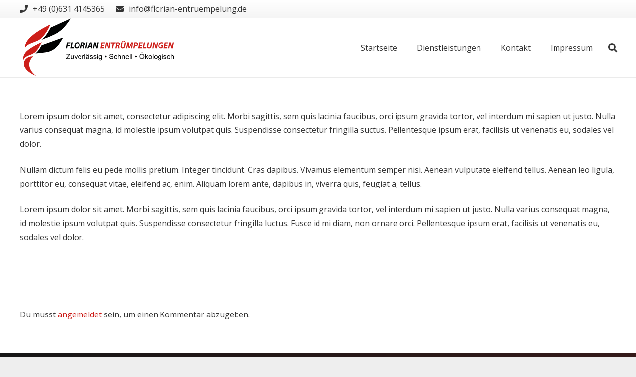

--- FILE ---
content_type: image/svg+xml
request_url: https://florian-entruempelung.de/wp-content/uploads/2020/12/florian-entruempelung-logo-hp.svg
body_size: 9450
content:
<?xml version="1.0" encoding="utf-8"?>
<!-- Generator: Adobe Illustrator 16.0.0, SVG Export Plug-In . SVG Version: 6.00 Build 0)  -->
<!DOCTYPE svg PUBLIC "-//W3C//DTD SVG 1.1//EN" "http://www.w3.org/Graphics/SVG/1.1/DTD/svg11.dtd">
<svg version="1.1" id="Ebene_1" xmlns="http://www.w3.org/2000/svg" xmlns:xlink="http://www.w3.org/1999/xlink" x="0px" y="0px"
	 width="500px" height="200px" viewBox="0 0 500 200" enable-background="new 0 0 500 200" xml:space="preserve">
<g>
	<path fill="#010202" d="M145.467,83.748h10.632l-0.646,3.311h-6.729l-0.834,4.253h6.325l-0.646,3.284h-6.298l-1.373,7.295h-3.876
		L145.467,83.748z"/>
	<path fill="#010202" d="M159.221,83.748h3.876l-2.799,14.75h6.972l-0.646,3.393h-10.848L159.221,83.748z"/>
	<path fill="#010202" d="M185.815,91.016c0,3.311-1.157,6.514-3.23,8.559c-1.695,1.642-3.982,2.61-6.701,2.61
		c-4.71,0-7.349-3.336-7.349-7.563c0-3.284,1.211-6.541,3.337-8.586c1.696-1.615,4.012-2.584,6.622-2.584
		C183.285,83.452,185.815,86.682,185.815,91.016z M174.914,88.055c-1.454,1.426-2.261,4.253-2.261,6.433
		c0,2.557,1.158,4.468,3.795,4.468c1.13,0,2.207-0.511,3.042-1.319c1.426-1.426,2.207-4.414,2.207-6.514
		c0-2.261-0.808-4.441-3.661-4.441C176.825,86.682,175.748,87.193,174.914,88.055z"/>
	<path fill="#010202" d="M190.149,84.098c1.211-0.296,3.042-0.484,4.845-0.484c1.724,0,3.499,0.269,4.765,1.05
		c1.184,0.7,2.019,1.857,2.019,3.553c0,2.692-1.803,4.361-4.118,5.114v0.108c1.077,0.458,1.534,1.668,1.724,3.311
		c0.215,2.019,0.377,4.387,0.699,5.141h-3.982c-0.162-0.483-0.351-2.046-0.539-4.28c-0.161-2.207-0.915-2.88-2.449-2.88h-1.184
		l-1.347,7.16h-3.849L190.149,84.098z M192.491,91.823h1.615c2.099,0,3.633-1.265,3.633-3.042c0-1.454-1.238-2.1-2.771-2.1
		c-0.728,0-1.186,0.054-1.508,0.135L192.491,91.823z"/>
	<path fill="#010202" d="M209.664,83.748l-3.444,18.143h-3.876l3.444-18.143H209.664z"/>
	<path fill="#010202" d="M214.805,97.179l-2.153,4.71h-4.118l8.828-18.142h4.98l2.126,18.142h-4.064l-0.377-4.71H214.805z
		 M219.865,94.218l-0.35-3.903c-0.081-0.996-0.188-2.449-0.27-3.553h-0.054c-0.458,1.104-0.969,2.503-1.454,3.553l-1.803,3.903
		H219.865z"/>
	<path fill="#010202" d="M226.433,101.891l3.444-18.143h4.55l2.396,6.917c0.728,2.315,1.211,4.199,1.643,6.191h0.08
		c0.081-1.857,0.323-3.849,0.834-6.514l1.238-6.594h3.607l-3.418,18.143h-4.012l-2.529-7.242c-0.809-2.449-1.292-4.091-1.777-6.325
		l-0.081,0.027c-0.215,1.75-0.646,4.333-1.184,7.187l-1.186,6.353H226.433L226.433,101.891z"/>
	<path fill="#CD1F1A" d="M261.102,94.191h-6.46l-0.834,4.388h7.239l-0.618,3.312h-11.117l3.446-18.143h10.738l-0.646,3.311h-6.837
		l-0.754,3.876h6.46L261.102,94.191z"/>
	<path fill="#CD1F1A" d="M263.229,101.891l3.445-18.143h4.549l2.396,6.917c0.728,2.315,1.211,4.199,1.643,6.191h0.081
		c0.081-1.857,0.322-3.849,0.834-6.514l1.237-6.594h3.606l-3.418,18.143h-4.011l-2.53-7.242c-0.808-2.449-1.292-4.091-1.776-6.325
		l-0.08,0.027c-0.216,1.75-0.646,4.333-1.185,7.187l-1.186,6.353H263.229L263.229,101.891z"/>
	<path fill="#CD1F1A" d="M287.238,87.14h-4.791l0.673-3.392h13.485l-0.646,3.392h-4.845l-2.771,14.75h-3.876L287.238,87.14z"/>
	<path fill="#CD1F1A" d="M298.76,84.098c1.211-0.296,3.042-0.484,4.845-0.484c1.723,0,3.5,0.269,4.765,1.05
		c1.186,0.7,2.02,1.857,2.02,3.553c0,2.692-1.805,4.361-4.118,5.114v0.108c1.077,0.458,1.534,1.668,1.723,3.311
		c0.216,2.019,0.377,4.387,0.7,5.141h-3.984c-0.16-0.483-0.35-2.046-0.538-4.28c-0.16-2.207-0.914-2.88-2.448-2.88h-1.186
		l-1.346,7.16h-3.849L298.76,84.098z M301.101,91.823h1.615c2.1,0,3.634-1.265,3.634-3.042c0-1.454-1.238-2.1-2.772-2.1
		c-0.727,0-1.185,0.054-1.508,0.135L301.101,91.823z"/>
	<path fill="#CD1F1A" d="M318.059,83.748l-1.992,10.443c-0.134,0.619-0.188,1.346-0.188,2.153c0,1.454,0.89,2.584,2.64,2.584
		c2.019,0,3.364-1.346,4.01-4.71l1.992-10.47h3.876l-1.965,10.309c-1.05,5.491-3.474,8.128-8.398,8.128
		c-3.741,0-6.029-1.912-6.029-5.788c0-0.78,0.108-1.668,0.271-2.53l1.911-10.121L318.059,83.748L318.059,83.748z M317.091,81.029
		c0-1.157,0.888-1.965,1.965-1.965c1.05,0,1.723,0.754,1.723,1.723c0,1.157-0.915,1.938-1.938,1.938
		C317.925,82.725,317.091,82.052,317.091,81.029z M322.661,81.029c0-1.157,0.89-1.965,1.965-1.965c1.051,0,1.724,0.754,1.724,1.723
		c0,1.157-0.889,1.938-1.938,1.938C323.496,82.725,322.661,82.052,322.661,81.029z"/>
	<path fill="#CD1F1A" d="M343.603,101.891l1.104-7.483c0.297-1.965,0.7-4.468,1.212-7.079h-0.081
		c-0.995,2.342-2.126,4.845-3.121,6.837L339,101.594h-3.015l-0.646-7.349c-0.161-1.992-0.297-4.495-0.403-6.917h-0.054
		c-0.513,2.396-1.051,5.114-1.508,7.079l-1.804,7.483h-3.553l4.549-18.143h5.194l0.564,6.891c0.107,1.696,0.296,3.768,0.323,5.787
		h0.107c0.699-2.019,1.669-4.146,2.448-5.787l3.365-6.891h5.248l-2.449,18.143H343.603z"/>
	<path fill="#CD1F1A" d="M353.912,84.098c1.157-0.296,2.987-0.484,4.737-0.484c1.615,0,3.499,0.269,4.818,1.211
		c1.211,0.834,1.965,2.099,1.965,3.849c0,2.288-1.05,4.01-2.478,5.114c-1.479,1.158-3.58,1.669-5.787,1.669
		c-0.646,0-1.185-0.054-1.588-0.107l-1.237,6.541h-3.796L353.912,84.098z M356.174,92.2c0.403,0.081,0.835,0.135,1.479,0.135
		c2.342,0,3.876-1.507,3.876-3.311c0-1.75-1.265-2.314-2.771-2.314c-0.728,0-1.238,0.054-1.562,0.134L356.174,92.2z"/>
	<path fill="#CD1F1A" d="M377.519,94.191h-6.46l-0.834,4.388h7.24l-0.619,3.312H365.73l3.445-18.143h10.738l-0.646,3.311h-6.837
		l-0.754,3.876h6.46L377.519,94.191z"/>
	<path fill="#CD1F1A" d="M383.092,83.748h3.876l-2.801,14.75h6.973l-0.646,3.393h-10.847L383.092,83.748z"/>
	<path fill="#CD1F1A" d="M398.972,83.748l-1.992,10.443c-0.134,0.619-0.188,1.346-0.188,2.153c0,1.454,0.89,2.584,2.64,2.584
		c2.019,0,3.363-1.346,4.01-4.71l1.992-10.47h3.876l-1.965,10.309c-1.051,5.491-3.474,8.128-8.398,8.128
		c-3.741,0-6.029-1.912-6.029-5.788c0-0.78,0.108-1.668,0.271-2.53l1.911-10.121L398.972,83.748L398.972,83.748z"/>
	<path fill="#CD1F1A" d="M409.362,101.891l3.445-18.143h4.549l2.396,6.917c0.728,2.315,1.211,4.199,1.643,6.191h0.081
		c0.08-1.857,0.323-3.849,0.834-6.514l1.238-6.594h3.606l-3.419,18.143h-4.011l-2.53-7.242c-0.808-2.449-1.292-4.091-1.776-6.325
		l-0.079,0.027c-0.217,1.75-0.646,4.333-1.186,7.187l-1.185,6.353H409.362L409.362,101.891z"/>
	<path fill="#CD1F1A" d="M442.281,101.057c-1.398,0.456-3.58,1.021-5.867,1.021c-2.504,0-4.55-0.646-6.057-1.992
		c-1.454-1.292-2.288-3.284-2.288-5.599c0-3.393,1.399-6.326,3.715-8.291c2.046-1.696,4.845-2.638,7.994-2.638
		c2.368,0,4.118,0.458,4.817,0.808l-1.157,3.284c-0.834-0.377-2.233-0.754-3.849-0.754c-1.805,0-3.42,0.512-4.631,1.454
		c-1.562,1.238-2.61,3.392-2.61,5.868c0,3.042,1.804,4.576,4.657,4.576c0.888,0,1.533-0.135,1.965-0.323l0.727-3.822h-2.799
		l0.592-3.095h6.596L442.281,101.057z"/>
	<path fill="#CD1F1A" d="M457.193,94.191h-6.46l-0.834,4.388h7.24l-0.619,3.312h-11.116l3.445-18.143h10.738l-0.646,3.311h-6.837
		l-0.754,3.876h6.46L457.193,94.191z"/>
	<path fill="#CD1F1A" d="M459.32,101.891l3.445-18.143h4.549l2.396,6.917c0.727,2.315,1.211,4.199,1.642,6.191h0.081
		c0.081-1.857,0.323-3.849,0.834-6.514l1.238-6.594h3.605l-3.418,18.143h-4.011l-2.53-7.242c-0.807-2.449-1.292-4.091-1.775-6.325
		l-0.08,0.027c-0.217,1.75-0.646,4.333-1.186,7.187l-1.185,6.353H459.32L459.32,101.891z"/>
</g>
<g>
	<path fill="#010202" d="M142.713,134.378v-1.868l8.14-9.746c0.578-0.69,1.127-1.294,1.646-1.806h-8.864v-1.796h11.38v1.796
		l-8.92,10.556l-0.965,1.068h10.145v1.796H142.713z"/>
	<path fill="#010202" d="M164.833,134.378v-1.619c-0.896,1.245-2.112,1.868-3.651,1.868c-0.68,0-1.313-0.124-1.902-0.374
		c-0.589-0.249-1.026-0.562-1.311-0.938c-0.286-0.377-0.486-0.838-0.603-1.386c-0.08-0.366-0.119-0.948-0.119-1.743v-6.83h1.951
		v6.113c0,0.977,0.04,1.633,0.119,1.973c0.123,0.49,0.383,0.877,0.78,1.156c0.396,0.28,0.889,0.422,1.474,0.422
		s1.134-0.145,1.647-0.432c0.513-0.287,0.876-0.679,1.089-1.173c0.213-0.495,0.318-1.213,0.318-2.154v-5.905h1.951v11.022H164.833
		L164.833,134.378z"/>
	<path fill="#010202" d="M172.832,134.378l-4.378-11.022h2.06l2.471,6.602c0.267,0.713,0.513,1.453,0.737,2.222
		c0.174-0.581,0.416-1.28,0.727-2.097l2.559-6.727h2.005l-4.357,11.022H172.832z"/>
	<path fill="#010202" d="M188.612,130.828l2.016,0.238c-0.317,1.129-0.906,2.004-1.767,2.627c-0.86,0.621-1.958,0.934-3.295,0.934
		c-1.684,0-3.019-0.496-4.005-1.488c-0.986-0.994-1.479-2.387-1.479-4.179c0-1.854,0.499-3.294,1.496-4.317s2.29-1.535,3.88-1.535
		c1.539,0,2.796,0.502,3.771,1.505s1.463,2.415,1.463,4.233c0,0.111-0.004,0.277-0.011,0.498h-8.584
		c0.071,1.211,0.43,2.139,1.072,2.782c0.644,0.644,1.445,0.965,2.406,0.965c0.715,0,1.326-0.18,1.832-0.54
		C187.915,132.191,188.315,131.617,188.612,130.828z M182.207,127.809h6.428c-0.088-0.928-0.333-1.623-0.737-2.086
		c-0.622-0.721-1.427-1.08-2.417-1.08c-0.896,0-1.649,0.287-2.259,0.861C182.609,126.078,182.271,126.848,182.207,127.809z"/>
	<path fill="#010202" d="M193.055,134.378v-11.022h1.756v1.672c0.448-0.782,0.86-1.299,1.241-1.547
		c0.38-0.25,0.797-0.373,1.252-0.373c0.656,0,1.325,0.199,2.005,0.602l-0.672,1.732c-0.478-0.27-0.954-0.403-1.432-0.403
		c-0.426,0-0.809,0.122-1.148,0.368c-0.339,0.244-0.582,0.586-0.727,1.021c-0.217,0.664-0.324,1.391-0.324,2.18v5.771
		L193.055,134.378L193.055,134.378z"/>
	<path fill="#010202" d="M200.426,134.378v-15.216h1.95v15.216H200.426z"/>
	<path fill="#010202" d="M212.91,133.02c-0.722,0.588-1.418,1.002-2.086,1.244s-1.386,0.363-2.15,0.363
		c-1.266,0-2.236-0.296-2.916-0.888c-0.68-0.591-1.02-1.347-1.02-2.269c0-0.539,0.128-1.031,0.384-1.479
		c0.257-0.446,0.594-0.805,1.008-1.074c0.415-0.271,0.884-0.475,1.403-0.613c0.383-0.097,0.961-0.188,1.734-0.279
		c1.575-0.181,2.733-0.395,3.479-0.644c0.007-0.256,0.012-0.419,0.012-0.487c0-0.762-0.186-1.298-0.554-1.608
		c-0.499-0.422-1.238-0.634-2.222-0.634c-0.917,0-1.595,0.153-2.032,0.462s-0.761,0.854-0.97,1.635l-1.907-0.249
		c0.173-0.781,0.458-1.413,0.856-1.895c0.396-0.48,0.972-0.852,1.723-1.11s1.622-0.39,2.612-0.39c0.981,0,1.78,0.11,2.395,0.332
		c0.614,0.223,1.065,0.5,1.354,0.836s0.492,0.76,0.606,1.271c0.065,0.317,0.099,0.894,0.099,1.724v2.49
		c0,1.737,0.042,2.836,0.125,3.296s0.248,0.901,0.492,1.323H213.3C213.098,133.99,212.969,133.537,212.91,133.02z M212.748,128.846
		c-0.708,0.277-1.771,0.514-3.187,0.706c-0.802,0.11-1.37,0.235-1.702,0.373c-0.333,0.14-0.589,0.343-0.77,0.607
		c-0.182,0.267-0.271,0.563-0.271,0.888c0,0.498,0.197,0.913,0.591,1.245c0.395,0.332,0.97,0.498,1.729,0.498
		c0.751,0,1.42-0.157,2.005-0.472s1.015-0.745,1.29-1.293c0.209-0.422,0.313-1.045,0.313-1.867L212.748,128.846L212.748,128.846z
		 M207.004,121.196v-2.128h2.037v2.128H207.004z M211.046,121.196v-2.128h2.038v2.128H211.046z"/>
	<path fill="#010202" d="M216.965,131.088l1.929-0.291c0.107,0.741,0.41,1.309,0.905,1.702c0.494,0.396,1.187,0.592,2.074,0.592
		c0.896,0,1.562-0.175,1.994-0.524c0.435-0.349,0.65-0.758,0.65-1.229c0-0.422-0.191-0.754-0.574-0.996
		c-0.268-0.166-0.932-0.377-1.994-0.634c-1.431-0.347-2.422-0.646-2.975-0.897c-0.554-0.252-0.973-0.602-1.257-1.048
		c-0.286-0.446-0.429-0.938-0.429-1.479c0-0.491,0.118-0.946,0.354-1.365c0.233-0.418,0.554-0.767,0.959-1.043
		c0.303-0.214,0.717-0.396,1.241-0.545c0.523-0.147,1.086-0.224,1.686-0.224c0.903,0,1.696,0.125,2.379,0.373
		c0.684,0.25,1.188,0.588,1.512,1.014c0.325,0.425,0.55,0.994,0.673,1.707l-1.908,0.249c-0.087-0.567-0.338-1.011-0.753-1.328
		c-0.415-0.318-1.002-0.478-1.762-0.478c-0.896,0-1.535,0.142-1.918,0.424c-0.383,0.285-0.574,0.617-0.574,0.998
		c0,0.242,0.079,0.459,0.238,0.652c0.159,0.201,0.408,0.367,0.748,0.499c0.195,0.068,0.771,0.229,1.724,0.478
		c1.38,0.354,2.343,0.643,2.889,0.867c0.545,0.225,0.974,0.552,1.284,0.979c0.311,0.43,0.466,0.962,0.466,1.599
		c0,0.623-0.189,1.209-0.569,1.76c-0.379,0.551-0.927,0.977-1.642,1.276s-1.524,0.451-2.428,0.451c-1.496,0-2.636-0.297-3.419-0.894
		C217.681,133.141,217.181,132.257,216.965,131.088z"/>
	<path fill="#010202" d="M228.062,131.088l1.929-0.291c0.108,0.741,0.41,1.309,0.905,1.702c0.495,0.396,1.187,0.592,2.075,0.592
		c0.896,0,1.561-0.175,1.994-0.524c0.434-0.349,0.649-0.758,0.649-1.229c0-0.422-0.19-0.754-0.574-0.996
		c-0.268-0.166-0.932-0.377-1.994-0.634c-1.431-0.347-2.422-0.646-2.975-0.897s-0.972-0.602-1.257-1.048
		c-0.286-0.446-0.428-0.938-0.428-1.479c0-0.491,0.117-0.946,0.353-1.365c0.234-0.418,0.554-0.767,0.959-1.043
		c0.303-0.214,0.717-0.396,1.241-0.545c0.523-0.147,1.086-0.224,1.686-0.224c0.903,0,1.696,0.125,2.379,0.373
		c0.684,0.25,1.188,0.588,1.513,1.014c0.325,0.425,0.549,0.994,0.672,1.707l-1.908,0.249c-0.087-0.567-0.338-1.011-0.753-1.328
		c-0.415-0.318-1.002-0.478-1.761-0.478c-0.896,0-1.536,0.142-1.918,0.424c-0.383,0.285-0.575,0.617-0.575,0.998
		c0,0.242,0.08,0.459,0.239,0.652c0.158,0.201,0.407,0.367,0.748,0.499c0.194,0.068,0.77,0.229,1.723,0.478
		c1.38,0.354,2.343,0.643,2.889,0.867c0.545,0.225,0.975,0.552,1.284,0.979c0.312,0.43,0.466,0.962,0.466,1.599
		c0,0.623-0.188,1.209-0.568,1.76c-0.379,0.551-0.928,0.977-1.643,1.276s-1.523,0.451-2.428,0.451c-1.496,0-2.635-0.297-3.419-0.894
		C228.779,133.141,228.279,132.257,228.062,131.088z"/>
	<path fill="#010202" d="M239.952,121.311v-2.147h1.951v2.147H239.952z M239.952,134.378v-11.022h1.951v11.022H239.952z"/>
	<path fill="#010202" d="M244.514,135.291l1.896,0.271c0.08,0.561,0.3,0.969,0.661,1.225c0.484,0.346,1.146,0.52,1.983,0.52
		c0.902,0,1.601-0.174,2.092-0.52c0.491-0.348,0.823-0.831,0.997-1.453c0.101-0.381,0.146-1.18,0.141-2.396
		c-0.853,0.961-1.915,1.441-3.187,1.441c-1.583,0-2.808-0.547-3.674-1.64c-0.867-1.095-1.301-2.404-1.301-3.935
		c0-1.052,0.199-2.021,0.597-2.912c0.396-0.889,0.974-1.574,1.729-2.06s1.643-0.728,2.661-0.728c1.358,0,2.479,0.525,3.36,1.578
		v-1.328h1.799v9.527c0,1.717-0.184,2.932-0.548,3.647c-0.364,0.717-0.942,1.282-1.733,1.696c-0.792,0.416-1.765,0.623-2.921,0.623
		c-1.373,0-2.482-0.296-3.327-0.888S244.485,136.48,244.514,135.291z M246.129,128.669c0,1.446,0.301,2.502,0.9,3.166
		s1.351,0.996,2.254,0.996c0.896,0,1.647-0.33,2.254-0.991c0.607-0.66,0.91-1.695,0.91-3.107c0-1.35-0.313-2.366-0.938-3.051
		c-0.625-0.687-1.379-1.029-2.26-1.029c-0.866,0-1.604,0.339-2.211,1.014C246.433,126.339,246.129,127.341,246.129,128.669z"/>
	<path fill="#010202" d="M263.102,126.926c0-0.727,0.269-1.346,0.808-1.857c0.538-0.512,1.184-0.769,1.936-0.769
		c0.758,0,1.405,0.257,1.944,0.769c0.538,0.513,0.808,1.132,0.808,1.857c0,0.727-0.27,1.348-0.808,1.863
		c-0.539,0.516-1.188,0.773-1.944,0.773c-0.752,0-1.396-0.259-1.936-0.773C263.37,128.273,263.102,127.652,263.102,126.926z"/>
	<path fill="#010202" d="M276.854,129.489l1.982-0.166c0.095,0.762,0.313,1.386,0.655,1.873c0.344,0.487,0.876,0.883,1.6,1.184
		c0.723,0.302,1.534,0.451,2.438,0.451c0.803,0,1.511-0.114,2.125-0.342c0.613-0.229,1.07-0.542,1.371-0.939
		c0.3-0.397,0.449-0.832,0.449-1.303c0-0.478-0.146-0.896-0.435-1.251s-0.766-0.655-1.431-0.896
		c-0.426-0.16-1.369-0.406-2.828-0.742c-1.46-0.336-2.481-0.652-3.066-0.949c-0.76-0.381-1.324-0.854-1.696-1.417
		c-0.372-0.564-0.559-1.195-0.559-1.896c0-0.768,0.229-1.484,0.684-2.152s1.119-1.176,1.994-1.521
		c0.874-0.346,1.846-0.52,2.915-0.52c1.178,0,2.217,0.182,3.115,0.545c0.899,0.363,1.592,0.897,2.075,1.604
		c0.484,0.706,0.744,1.506,0.78,2.397l-2.016,0.146c-0.108-0.961-0.477-1.688-1.102-2.18c-0.625-0.491-1.548-0.736-2.769-0.736
		c-1.271,0-2.198,0.223-2.78,0.67c-0.581,0.445-0.872,0.983-0.872,1.613c0,0.547,0.206,0.996,0.617,1.35
		c0.405,0.354,1.462,0.715,3.171,1.084c1.708,0.371,2.881,0.694,3.517,0.972c0.925,0.407,1.607,0.926,2.049,1.552
		c0.44,0.626,0.661,1.348,0.661,2.164c0,0.811-0.241,1.572-0.727,2.288c-0.484,0.717-1.18,1.272-2.086,1.672
		c-0.907,0.397-1.928,0.597-3.063,0.597c-1.438,0-2.643-0.201-3.613-0.603c-0.972-0.402-1.734-1.005-2.287-1.812
		C277.175,131.418,276.885,130.507,276.854,129.489z"/>
	<path fill="#010202" d="M299.636,130.341l1.919,0.238c-0.21,1.267-0.746,2.258-1.609,2.974c-0.864,0.717-1.924,1.074-3.182,1.074
		c-1.575,0-2.842-0.493-3.8-1.479c-0.956-0.986-1.436-2.399-1.436-4.24c0-1.19,0.206-2.231,0.617-3.124
		c0.412-0.894,1.039-1.563,1.881-2.009c0.842-0.446,1.758-0.67,2.747-0.67c1.25,0,2.271,0.304,3.067,0.908
		c0.795,0.605,1.305,1.465,1.527,2.579l-1.896,0.28c-0.182-0.74-0.501-1.298-0.959-1.671c-0.459-0.374-1.015-0.562-1.664-0.562
		c-0.982,0-1.781,0.338-2.396,1.012c-0.615,0.676-0.921,1.742-0.921,3.203c0,1.479,0.296,2.557,0.889,3.228
		c0.594,0.672,1.365,1.007,2.319,1.007c0.767,0,1.405-0.225,1.918-0.675C299.175,131.967,299.499,131.273,299.636,130.341z"/>
	<path fill="#010202" d="M303.224,134.378v-15.216h1.951v5.459c0.909-1.01,2.06-1.516,3.445-1.516c0.854,0,1.595,0.16,2.223,0.482
		c0.629,0.321,1.077,0.768,1.35,1.334c0.271,0.567,0.406,1.391,0.406,2.471v6.984h-1.951v-6.984c0-0.935-0.211-1.613-0.634-2.039
		c-0.423-0.427-1.021-0.64-1.794-0.64c-0.578,0-1.121,0.144-1.632,0.431c-0.509,0.287-0.871,0.678-1.089,1.168
		c-0.217,0.491-0.324,1.17-0.324,2.035v6.029L303.224,134.378L303.224,134.378z"/>
	<path fill="#010202" d="M315.567,134.378v-11.022h1.756v1.567c0.846-1.211,2.066-1.815,3.663-1.815
		c0.694,0,1.331,0.119,1.913,0.356c0.582,0.239,1.017,0.554,1.306,0.938c0.289,0.389,0.491,0.849,0.607,1.382
		c0.072,0.346,0.107,0.95,0.107,1.815v6.777h-1.95v-6.705c0-0.761-0.075-1.33-0.229-1.707c-0.15-0.377-0.421-0.678-0.808-0.902
		c-0.388-0.226-0.84-0.338-1.359-0.338c-0.831,0-1.549,0.252-2.151,0.758c-0.604,0.506-0.904,1.464-0.904,2.875v6.021H315.567z"/>
	<path fill="#010202" d="M335.792,130.828l2.017,0.238c-0.318,1.129-0.907,2.004-1.768,2.627c-0.859,0.621-1.958,0.934-3.295,0.934
		c-1.684,0-3.019-0.496-4.005-1.488c-0.986-0.994-1.479-2.387-1.479-4.179c0-1.854,0.499-3.294,1.496-4.317
		c0.996-1.023,2.289-1.535,3.88-1.535c1.539,0,2.796,0.502,3.771,1.505c0.976,1.003,1.463,2.415,1.463,4.233
		c0,0.111-0.003,0.277-0.011,0.498h-8.583c0.071,1.211,0.43,2.139,1.072,2.782c0.644,0.644,1.444,0.965,2.405,0.965
		c0.717,0,1.326-0.18,1.832-0.54C335.094,132.191,335.495,131.617,335.792,130.828z M329.387,127.809h6.427
		c-0.087-0.928-0.333-1.623-0.737-2.086c-0.621-0.721-1.427-1.08-2.417-1.08c-0.896,0-1.648,0.287-2.26,0.861
		S329.451,126.848,329.387,127.809z"/>
	<path fill="#010202" d="M340.214,134.378v-15.216h1.951v15.216H340.214z"/>
	<path fill="#010202" d="M345.145,134.378v-15.216h1.951v15.216H345.145z"/>
	<path fill="#010202" d="M356.005,126.926c0-0.727,0.27-1.346,0.809-1.857c0.538-0.512,1.183-0.769,1.935-0.769
		c0.759,0,1.406,0.257,1.945,0.769c0.538,0.513,0.807,1.132,0.807,1.857c0,0.727-0.269,1.348-0.807,1.863
		c-0.539,0.516-1.188,0.773-1.945,0.773c-0.752,0-1.396-0.259-1.935-0.773C356.273,128.273,356.005,127.652,356.005,126.926z"/>
	<path fill="#010202" d="M369.834,126.967c0-2.525,0.708-4.502,2.124-5.932s3.244-2.143,5.484-2.143
		c1.466,0,2.788,0.334,3.966,1.006s2.076,1.606,2.693,2.809c0.618,1.2,0.927,2.563,0.927,4.084c0,1.543-0.325,2.923-0.976,4.141
		c-0.649,1.219-1.571,2.142-2.765,2.768c-1.19,0.626-2.478,0.938-3.857,0.938c-1.495,0-2.832-0.347-4.011-1.038
		c-1.178-0.691-2.069-1.637-2.677-2.834C370.137,129.568,369.834,128.303,369.834,126.967z M372.001,126.998
		c0,1.834,0.516,3.277,1.545,4.334c1.029,1.055,2.321,1.582,3.874,1.582c1.583,0,2.886-0.532,3.907-1.598
		c1.022-1.066,1.534-2.578,1.534-4.536c0-1.238-0.219-2.319-0.656-3.243c-0.437-0.924-1.076-1.641-1.918-2.148
		s-1.787-0.763-2.834-0.763c-1.489,0-2.77,0.489-3.843,1.468C372.538,123.073,372.001,124.708,372.001,126.998z"/>
	<path fill="#010202" d="M387.499,134.378v-15.216h1.951v8.677l4.617-4.483h2.525l-4.4,4.09l4.845,6.934h-2.406l-3.805-5.636
		l-1.376,1.267v4.369L387.499,134.378L387.499,134.378z"/>
	<path fill="#010202" d="M397.861,128.866c0-2.041,0.592-3.554,1.777-4.535c0.988-0.815,2.195-1.226,3.62-1.226
		c1.582,0,2.875,0.496,3.88,1.489c1.004,0.993,1.506,2.364,1.506,4.115c0,1.419-0.222,2.534-0.666,3.349
		c-0.444,0.813-1.092,1.443-1.94,1.894s-1.774,0.675-2.778,0.675c-1.611,0-2.914-0.494-3.907-1.484
		C398.357,132.152,397.861,130.729,397.861,128.866z M399.866,128.866c0,1.411,0.321,2.469,0.965,3.171
		c0.644,0.703,1.452,1.054,2.429,1.054c0.968,0,1.772-0.353,2.416-1.059s0.965-1.781,0.965-3.229c0-1.362-0.323-2.396-0.971-3.099
		c-0.646-0.703-1.45-1.055-2.41-1.055c-0.977,0-1.785,0.351-2.429,1.05C400.188,126.4,399.866,127.455,399.866,128.866z
		 M374.39,116.946v-2.128h2.037v2.128H374.39z M378.434,116.946v-2.128h2.036v2.128H378.434z"/>
	<path fill="#010202" d="M410.888,134.378v-15.216h1.95v15.216H410.888z"/>
	<path fill="#010202" d="M415.137,128.866c0-2.041,0.592-3.554,1.776-4.535c0.989-0.815,2.196-1.226,3.62-1.226
		c1.582,0,2.875,0.496,3.88,1.489c1.004,0.993,1.506,2.364,1.506,4.115c0,1.419-0.222,2.534-0.666,3.349
		c-0.443,0.813-1.092,1.443-1.939,1.894c-0.849,0.45-1.775,0.675-2.779,0.675c-1.61,0-2.914-0.494-3.907-1.484
		C415.634,132.152,415.137,130.729,415.137,128.866z M417.142,128.866c0,1.411,0.32,2.469,0.965,3.171
		c0.643,0.703,1.452,1.054,2.428,1.054c0.968,0,1.773-0.353,2.416-1.059c0.645-0.706,0.965-1.781,0.965-3.229
		c0-1.362-0.322-2.396-0.97-3.099c-0.646-0.703-1.451-1.055-2.411-1.055c-0.976,0-1.785,0.351-2.428,1.05
		C417.463,126.4,417.142,127.455,417.142,128.866z"/>
	<path fill="#010202" d="M427.85,135.291l1.896,0.271c0.08,0.561,0.301,0.969,0.661,1.225c0.484,0.346,1.146,0.52,1.983,0.52
		c0.902,0,1.601-0.174,2.092-0.52c0.491-0.348,0.823-0.831,0.997-1.453c0.103-0.381,0.147-1.18,0.142-2.396
		c-0.854,0.961-1.914,1.441-3.187,1.441c-1.583,0-2.808-0.547-3.675-1.64c-0.867-1.095-1.301-2.404-1.301-3.935
		c0-1.052,0.198-2.021,0.597-2.912c0.397-0.889,0.974-1.574,1.729-2.06s1.643-0.728,2.661-0.728c1.358,0,2.479,0.525,3.359,1.578
		v-1.328h1.799v9.527c0,1.717-0.184,2.932-0.547,3.647c-0.365,0.717-0.943,1.282-1.734,1.696c-0.791,0.416-1.765,0.623-2.921,0.623
		c-1.373,0-2.48-0.296-3.327-0.888C428.228,137.37,427.82,136.48,427.85,135.291z M429.466,128.669c0,1.446,0.3,2.502,0.898,3.166
		s1.352,0.996,2.254,0.996c0.896,0,1.647-0.33,2.255-0.991c0.606-0.66,0.91-1.695,0.91-3.107c0-1.35-0.313-2.366-0.938-3.051
		c-0.625-0.687-1.379-1.029-2.26-1.029c-0.867,0-1.604,0.339-2.211,1.014C429.768,126.339,429.466,127.341,429.466,128.669z"/>
	<path fill="#010202" d="M440.563,121.311v-2.147h1.951v2.147H440.563z M440.563,134.378v-11.022h1.951v11.022H440.563z"/>
	<path fill="#010202" d="M444.702,131.088l1.931-0.291c0.107,0.741,0.408,1.309,0.903,1.702s1.188,0.592,2.076,0.592
		c0.896,0,1.562-0.175,1.994-0.524c0.435-0.349,0.649-0.758,0.649-1.229c0-0.422-0.191-0.754-0.574-0.996
		c-0.268-0.166-0.932-0.377-1.994-0.634c-1.432-0.347-2.422-0.646-2.975-0.897c-0.554-0.252-0.973-0.602-1.259-1.048
		c-0.284-0.446-0.428-0.938-0.428-1.479c0-0.491,0.117-0.946,0.353-1.365c0.234-0.418,0.556-0.767,0.959-1.043
		c0.305-0.214,0.718-0.396,1.241-0.545c0.523-0.147,1.085-0.224,1.686-0.224c0.903,0,1.696,0.125,2.38,0.373
		c0.683,0.25,1.188,0.588,1.512,1.014c0.325,0.425,0.549,0.994,0.672,1.707l-1.906,0.249c-0.088-0.567-0.338-1.011-0.754-1.328
		c-0.416-0.318-1.002-0.478-1.762-0.478c-0.896,0-1.536,0.142-1.919,0.424c-0.383,0.285-0.574,0.617-0.574,0.998
		c0,0.242,0.08,0.459,0.238,0.652c0.159,0.201,0.408,0.367,0.748,0.499c0.195,0.068,0.771,0.229,1.724,0.478
		c1.381,0.354,2.344,0.643,2.889,0.867c0.546,0.225,0.974,0.552,1.283,0.979c0.313,0.43,0.468,0.962,0.468,1.599
		c0,0.623-0.19,1.209-0.569,1.76s-0.927,0.977-1.642,1.276c-0.716,0.302-1.524,0.451-2.429,0.451c-1.496,0-2.636-0.297-3.42-0.894
		C445.42,133.141,444.92,132.257,444.702,131.088z"/>
	<path fill="#010202" d="M464.093,130.341l1.919,0.238c-0.21,1.267-0.746,2.258-1.609,2.974c-0.863,0.717-1.924,1.074-3.182,1.074
		c-1.575,0-2.842-0.493-3.799-1.479c-0.957-0.986-1.437-2.399-1.437-4.24c0-1.19,0.206-2.231,0.617-3.124
		c0.412-0.894,1.039-1.563,1.881-2.009c0.842-0.446,1.758-0.67,2.747-0.67c1.25,0,2.271,0.304,3.066,0.908
		c0.796,0.605,1.306,1.465,1.528,2.579l-1.896,0.28c-0.182-0.74-0.501-1.298-0.959-1.671c-0.459-0.374-1.014-0.562-1.664-0.562
		c-0.982,0-1.781,0.338-2.396,1.012c-0.615,0.676-0.921,1.742-0.921,3.203c0,1.479,0.296,2.557,0.89,3.228
		c0.593,0.672,1.364,1.007,2.318,1.007c0.766,0,1.405-0.225,1.918-0.675C463.631,131.967,463.955,131.273,464.093,130.341z"/>
	<path fill="#010202" d="M467.679,134.378v-15.216h1.951v5.459c0.91-1.01,2.06-1.516,3.445-1.516c0.854,0,1.594,0.16,2.223,0.482
		c0.629,0.321,1.078,0.768,1.35,1.334c0.271,0.567,0.406,1.391,0.406,2.471v6.984h-1.951v-6.984c0-0.935-0.211-1.613-0.634-2.039
		c-0.423-0.427-1.021-0.64-1.794-0.64c-0.578,0-1.121,0.144-1.631,0.431s-0.873,0.678-1.09,1.168
		c-0.217,0.491-0.324,1.17-0.324,2.035v6.029L467.679,134.378L467.679,134.378z"/>
</g>
<g>
	<path fill="#CD1F1A" d="M21.036,121.791c5.236-22,39.635-35.019,48.744-39.963h0.002c-6.969,3.97-11.497,8.092-14.383,13.478
		C41.593,101.095,31.218,108.361,21.036,121.791z"/>
	<g>
		<path fill="#CD1F1A" d="M15.716,101.977C13.629,68.432,70.484,40.382,94.114,28.23c-5.677,14.731-20.29,39.786-35.07,48.108
			C44.019,84.83,20.894,87.741,15.716,101.977L15.716,101.977z"/>
		<path fill="#010202" d="M156.563,9.999L94.78,38.049c-7.263,14.4-15.195,27.721-28.137,37.79
			c16.536-6.327,35.65-13.151,50.345-22.306C133.689,43.212,147.044,26.23,156.563,9.999L156.563,9.999z"/>
		<path fill="#CD1F1A" d="M9.957,139.346c-1.672-25.22,17.696-37.369,57.104-55.847c-4.923,10.817-12.772,25.551-22.875,32.546
			C31.994,124.453,16.052,123.619,9.957,139.346L9.957,139.346z"/>
		<path fill="#010202" d="M48.192,117.791c13.19-1.832,32.145-2.497,44.419-6.66c20.036-6.824,29.889-23.306,41.241-42.699
			L66.81,92.821C62.053,101.977,55.791,111.792,48.192,117.791L48.192,117.791z"/>
		<path fill="#CD1F1A" d="M49.777,187.873c-24.791-17.979-27.469-46.027-8.178-61.01c-13.278-1.749-25.632,6.156-28.639,17.475
			C7.366,165.148,33.416,182.13,49.777,187.873L49.777,187.873z"/>
	</g>
</g>
</svg>
